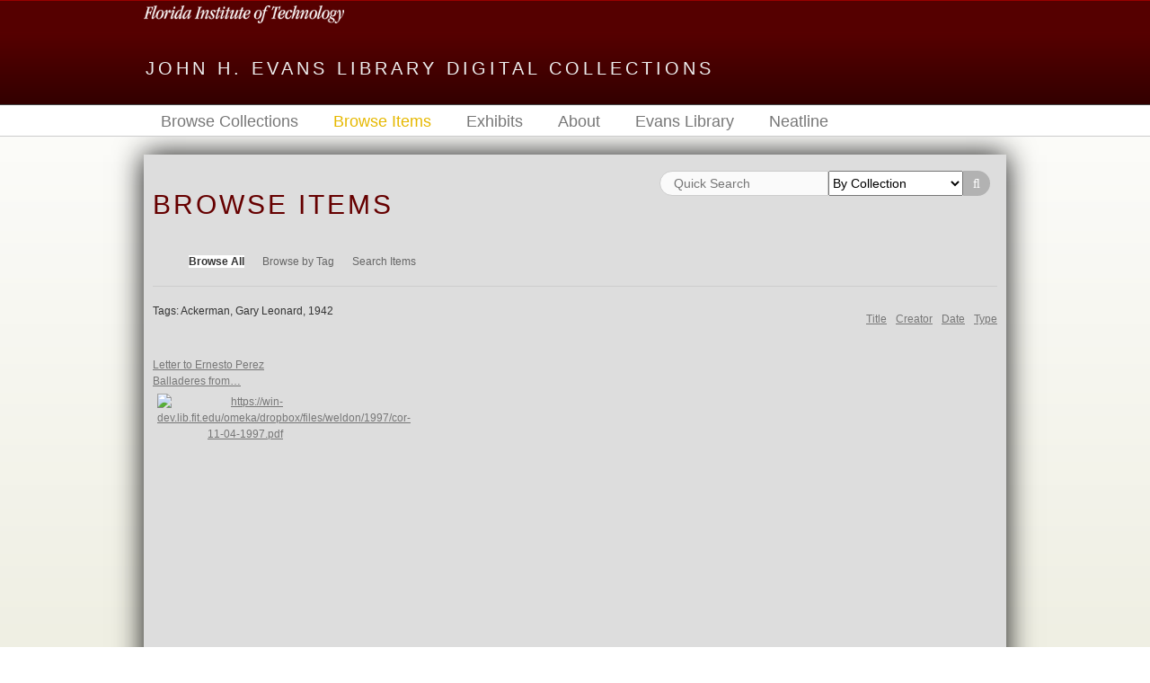

--- FILE ---
content_type: text/html; charset=utf-8
request_url: https://digcollections.lib.fit.edu/items/browse?tags=Ackerman%2C+Gary+Leonard%2C+1942
body_size: 3553
content:
<!DOCTYPE html>
<html class="" lang="en-US">
<head>
    <meta charset="utf-8">
    <meta name="viewport" content="width=device-width, initial-scale=1.0, maximum-scale=1.0, minimum-scale=1.0, user-scalable=yes" />
        <meta name="description" content="Florida Tech&#039;s Digital Collections<br />
<br />
Welcome to an online view of materials selected from the Evans Library Special Collections and University Archives.  There are several ways to familiarize yourself with our digital collections: <br />
<br />
Browse Items by Title, Creator, Date, or Type.  <br />
Browse Tags to identify subjects of interest. <br />
Search Keywords. <br />
Visit Exhibits for a guided tour about a featured aspect of a collection." />
    
        <title>Browse Items &middot; John H. Evans Library Digital Collections</title>

    <link rel="alternate" type="application/rss+xml" title="Omeka RSS Feed" href="/items/browse?tags=Ackerman%2C+Gary+Leonard%2C+1942&amp;output=rss2" /><link rel="alternate" type="application/atom+xml" title="Omeka Atom Feed" href="/items/browse?tags=Ackerman%2C+Gary+Leonard%2C+1942&amp;output=atom" />
        <!-- Stylesheets -->
    <link href="/application/views/scripts/css/public.css?v=3.1.1" media="screen" rel="stylesheet" type="text/css" >
<link href="/plugins/Html5Media/views/shared/mediaelement/mediaelementplayer-legacy.min.css?v=2.8.1" media="all" rel="stylesheet" type="text/css" >
<link href="/plugins/Html5Media/views/shared/css/html5media.css?v=2.8.1" media="all" rel="stylesheet" type="text/css" >
<link href="/application/views/scripts/css/iconfonts.css?v=3.1.1" media="all" rel="stylesheet" type="text/css" >
<link href="/themes/fit/css/style.css?v=3.1.1" media="all" rel="stylesheet" type="text/css" >    <!-- JavaScripts -->
                    <script type="text/javascript" src="//ajax.googleapis.com/ajax/libs/jquery/3.6.0/jquery.min.js"></script>
<script type="text/javascript">
    //<!--
    window.jQuery || document.write("<script type=\"text\/javascript\" src=\"\/application\/views\/scripts\/javascripts\/vendor\/jquery.js?v=3.1.1\" charset=\"utf-8\"><\/script>")    //-->
</script>
<script type="text/javascript" src="//ajax.googleapis.com/ajax/libs/jqueryui/1.12.1/jquery-ui.min.js"></script>
<script type="text/javascript">
    //<!--
    window.jQuery.ui || document.write("<script type=\"text\/javascript\" src=\"\/application\/views\/scripts\/javascripts\/vendor\/jquery-ui.js?v=3.1.1\" charset=\"utf-8\"><\/script>")    //-->
</script>
<script type="text/javascript" src="/application/views/scripts/javascripts/vendor/jquery.ui.touch-punch.js"></script>
<script type="text/javascript">
    //<!--
    jQuery.noConflict();    //-->
</script>
<script type="text/javascript" src="/plugins/Html5Media/views/shared/mediaelement/mediaelement-and-player.min.js?v=2.8.1"></script>
<script type="text/javascript" src="/themes/fit/javascripts/vendor/modernizr.js?v=3.1.1"></script>
<!--[if (gte IE 6)&(lte IE 8)]><script type="text/javascript" src="/application/views/scripts/javascripts/vendor/selectivizr.js?v=3.1.1"></script><![endif]-->
<script type="text/javascript" src="/application/views/scripts/javascripts/vendor/respond.js?v=3.1.1"></script>
<script type="text/javascript" src="/themes/fit/javascripts/globals.js?v=3.1.1"></script>    <script type="text/javascript">
      jQuery(document).ready(function() { jQuery('.item-img.imgborder img').prop('title', ''); });
    </script>

   <!-- Begin GA -->
    <script>
      (function(i,s,o,g,r,a,m){i['GoogleAnalyticsObject']=r;i[r]=i[r]||function(){
      (i[r].q=i[r].q||[]).push(arguments)},i[r].l=1*new Date();a=s.createElement(o),
      m=s.getElementsByTagName(o)[0];a.async=1;a.src=g;m.parentNode.insertBefore(a,m)
      })(window,document,'script','//www.google-analytics.com/analytics.js','ga');

      ga('create', 'UA-37908040-7', 'auto');
      ga('send', 'pageview');
    </script>
   <!-- End GA -->
</head>

 <body class="items browse">
            <header>
            <div id="fit-brand-wrapper">
              <div id="fit-brand">
                <img src='/themes/fit/common/wordmark_rev.png' style="height:20px;">
              </div>
            </div>
                        
            <div id="site-title"><a href="https://digcollections.lib.fit.edu" >John H. Evans Library Digital Collections</a>
</div>

            
        </header>

         <div id="primary-nav">
             <ul class="navigation">
    <li>
        <a href="/collections/browse">Browse Collections</a>
    </li>
    <li class="active">
        <a href="/items/browse">Browse Items</a>
    </li>
    <li>
        <a href="/exhibits">Exhibits</a>
    </li>
    <li>
        <a href="/about">About</a>
    </li>
    <li>
        <a href="http://lib.fit.edu">Evans Library</a>
    </li>
    <li>
        <a href="/neatline">Neatline</a>
    </li>
</ul>         </div>
  
         <div id="mobile-nav">
             <ul class="navigation">
    <li>
        <a href="/collections/browse">Browse Collections</a>
    </li>
    <li class="active">
        <a href="/items/browse">Browse Items</a>
    </li>
    <li>
        <a href="/exhibits">Exhibits</a>
    </li>
    <li>
        <a href="/about">About</a>
    </li>
    <li>
        <a href="http://lib.fit.edu">Evans Library</a>
    </li>
    <li>
        <a href="/neatline">Neatline</a>
    </li>
</ul>         </div>
        
                               
    <div id="content">
      <div id="search-container">

<form id="advanced-search-form" action="/items/browse" method="GET">
    <input type="text" name="search" placeholder="Quick Search" id="keyword-search" value="" size="40" style="width:50%;border-radius:20px 0px 0px 20px; float:left;padding-left:15px;height:28px">        
    <select name="collection" id="collection-search" style="width:40%;float:left;height:28px">

        <option value=""   selected="selected" >By Collection</option>
        <option value="0"   >No Collection</option>
        <option value="3"   >Edmund Skellings Special Collection</option>
        <option value="1"   >Edwin A. and Marion C. Link Special Collection</option>
        <option value="2"   >General John Bruce Medaris Special Collection</option>
        <option value="5"   >Radiation Inc. Archives</option>
        <option value="13"  >Scott J. Frisch Collection</option>
        <option value="9"   >U.S. Congressman Dave Weldon, M.D. Special Collection</option>

    </select>
    <button type="submit" class="submit" name="submit_search" id="submit_search_advanced" style="right:auto;border-radius:0px 20px 20px 0px;height:28px" >Search</button>
</form>
            </div>



<style type="text/css">
 .itemtext{
    display:none;
    padding: 10px;
    width: 4em;
} 

.item-meta:hover .itemtext,
.item-meta:hover .item-description {
    display: block;
}
</style>

<div id ="primary">

    <h1>Browse Items</h1>

    <nav class="items-nav navigation secondary-nav">
        <ul class="navigation">
    <li class="active">
        <a href="/items/browse">Browse All</a>
    </li>
    <li>
        <a href="/items/tags">Browse by Tag</a>
    </li>
    <li>
        <a href="/items/search">Search Items</a>
    </li>
</ul>    </nav>


    
        <div id="sort-links">
        <ul id="sort-links-list"><li  ><a href="/items/browse?tags=Ackerman%2C+Gary+Leonard%2C+1942&amp;sort_field=Dublin+Core%2CTitle" aria-label="Sort ascending Title" title="Sort ascending">Title <span role="presentation" class="sort-icon"></span></a></li><li  ><a href="/items/browse?tags=Ackerman%2C+Gary+Leonard%2C+1942&amp;sort_field=Dublin+Core%2CCreator" aria-label="Sort ascending Creator" title="Sort ascending">Creator <span role="presentation" class="sort-icon"></span></a></li><li  ><a href="/items/browse?tags=Ackerman%2C+Gary+Leonard%2C+1942&amp;sort_field=Dublin+Core%2CDate" aria-label="Sort ascending Date" title="Sort ascending">Date <span role="presentation" class="sort-icon"></span></a></li><li  ><a href="/items/browse?tags=Ackerman%2C+Gary+Leonard%2C+1942&amp;sort_field=Dublin+Core%2CType" aria-label="Sort ascending Type" title="Sort ascending">Type <span role="presentation" class="sort-icon"></span></a></li></ul>    </div>

    
    <div id="item-filters"><ul><li class="tags">Tags: Ackerman, Gary Leonard, 1942</li></ul></div>
    
    <div style="clear: both;">
        
        <div class="item hentry" id="hentry">
            <div class="item-meta">
                <div>
                    <p style="height:2em;">
                        <a href="/items/show/31238" class="permalink">Letter to Ernesto Perez Balladeres from…</a>                    </p>
                </div>
                <div class="item-img imgborder">
                    <a href="/items/show/31238"><img src="https://digcollections.lib.fit.edu/files/square_thumbnails/7808ff8daac41dc9def28d3e74ec3674.jpg" alt="https://win-dev.lib.fit.edu/omeka/dropbox/files/weldon/1997/cor-11-04-1997.pdf" title="https://win-dev.lib.fit.edu/omeka/dropbox/files/weldon/1997/cor-11-04-1997.pdf"></a>                </div>
                                <div class="itemtext" style="width: inherit; z-index:1000;">
                    <label>Creator</label>
                    <p> Mica, John L.                    </p>
                    <label>Date</label>
                    <p>1997-11-04                    </p>
                    <label>Description</label>
                    <p>Urging him to look into three Americans…                    </p>
                </div>


                <span class="Z3988" title="ctx_ver=Z39.88-2004&amp;rft_val_fmt=info%3Aofi%2Ffmt%3Akev%3Amtx%3Adc&amp;rfr_id=info%3Asid%2Fomeka.org%3Agenerator&amp;rft.creator=+Mica%2C+John+L.&amp;rft.contributor=Burton%2C+Dan%2C+1938%7CAckerman%2C+Gary+Leonard%2C+1942%7CKennedy%2C+Joseph+P.+%28Joseph+Patrick%29%2C+1952-%7CMiller%2C+Dan+%7CMcCollum%2C+Bill%7CKing%2C+Peter+T.%2C+1944%7CManzullo%2C+Donald+A.+%7CChristopher+H.%2C+1953%7C%7CDeLay%2C+Tom+D.%2C+1947-%7CBilirakis%2C+Michael%2C+1930-+%7CDeLauro%2C+Rosa+L.+%7CLantos%2C+Tom%7C+Weldon%2C+David+J.+%7CBateman%2C+Herbert+H.+%28Herbert+Harvell%29&amp;rft.subject=Burton%2C+Dan%2C+1938%7CAckerman%2C+Gary+Leonard%2C+1942%7CKennedy%2C+Joseph+P.+%28Joseph+Patrick%29%2C+1952-%7CMiller%2C+Dan+%7CMcCollum%2C+Bill%7CKing%2C+Peter+T.%2C+1944%7CManzullo%2C+Donald+A.+%7CChristopher+H.%2C+1953%7C%7CDeLay%2C+Tom+D.%2C+1947-%7CBilirakis%2C+Michael%2C+1930-+%7CDeLauro%2C+Rosa+L.+%7CLantos%2C+Tom%7C+Weldon%2C+David+J.+%7CBateman%2C+Herbert+H.+%28Herbert+Harvell%29&amp;rft.description=Urging+him+to+look+into+three+Americans+kidnapped+in+Colombia&amp;rft.publisher=Florida+Institute+of+Technology&amp;rft.date=1997-11-04&amp;rft.format=pdf&amp;rft.title=Letter+to+Ernesto+Perez+Balladeres+from+members+of+congress%2C+November+4%2C+1997&amp;rft.type=document&amp;rft.identifier=https%3A%2F%2Fdigcollections.lib.fit.edu%2Fitems%2Fshow%2F31238" aria-hidden="true"></span>
            </div><!-- end class="item-meta" -->
        </div><!-- end class="item hentry" -->

            </div>
</div>




</div><!-- end content -->

<footer>

    <div id="footer-content" class="center-div">
                        <nav><ul class="navigation">
    <li>
        <a href="/collections/browse">Browse Collections</a>
    </li>
    <li class="active">
        <a href="/items/browse">Browse Items</a>
    </li>
    <li>
        <a href="/exhibits">Exhibits</a>
    </li>
    <li>
        <a href="/about">About</a>
    </li>
    <li>
        <a href="http://lib.fit.edu">Evans Library</a>
    </li>
    <li>
        <a href="/neatline">Neatline</a>
    </li>
</ul></nav>
        <p>Proudly powered by <a href="http://omeka.org">Omeka</a>.</p>

    </div><!-- end footer-content -->

     
</footer>

<script type="text/javascript">
    jQuery(document).ready(function(){
        Omeka.showAdvancedForm();
               Omeka.dropDown();
    });
</script>

</body>
</html>


--- FILE ---
content_type: text/css
request_url: https://digcollections.lib.fit.edu/themes/fit/css/style.css?v=3.1.1
body_size: 7690
content:
/*! normalize.css v2.1.2 | MIT License | git.io/normalize */
/* ==========================================================================
   HTML5 display definitions
   ========================================================================== */
/**
 * Correct `block` display not defined in IE 8/9.
 */
article,
aside,
details,
figcaption,
figure,
footer,
header,
hgroup,
main,
nav,
section,
summary {
  display: block;
}

/**
 * Correct `inline-block` display not defined in IE 8/9.
 */
audio,
canvas,
video {
  display: inline-block;
}

/**
 * Prevent modern browsers from displaying `audio` without controls.
 * Remove excess height in iOS 5 devices.
 */
audio:not([controls]) {
  display: none;
  height: 0;
}

/**
 * Address styling not present in IE 8/9.
 */
[hidden] {
  display: none;
}

/* ==========================================================================
   Base
   ========================================================================== */
/**
 * 1. Set default font family to sans-serif.
 * 2. Prevent iOS text size adjust after orientation change, without disabling
 *    user zoom.
 */
html {
  font-family: sans-serif;
  /* 1 */
  -ms-text-size-adjust: 100%;
  /* 2 */
  -webkit-text-size-adjust: 100%;
  /* 2 */
}

/**
 * Remove default margin.
 */
body {
  height: 800px;
  font: 62.5% verdana, arial, sans-serif;
  margin: 0;
}

/* ==========================================================================
   Links
   ========================================================================== */
/**
 * Address `outline` inconsistency between Chrome and other browsers.
 */
a:focus {
  outline: thin dotted;
}

/**
 * Improve readability when focused and also mouse hovered in all browsers.
 */
a:active,
a:hover {
  outline: 0;
}

/* ==========================================================================
   Typography
   ========================================================================== */
/**
 * Address variable `h1` font-size and margin within `section` and `article`
 * contexts in Firefox 4+, Safari 5, and Chrome.
 */
h1 {
  font-size: 2em;
  margin: 0.67em 0;
}

/**
 * Address styling not present in IE 8/9, Safari 5, and Chrome.
 */
abbr[title] {
  border-bottom: 1px dotted;
}

/**
 * Address style set to `bolder` in Firefox 4+, Safari 5, and Chrome.
 */
b,
strong {
  font-weight: bold;
}

/**
 * Address styling not present in Safari 5 and Chrome.
 */
dfn {
  font-style: italic;
}

/**
 * Address differences between Firefox and other browsers.
 */
hr {
  -moz-box-sizing: content-box;
  box-sizing: content-box;
  height: 0;
}

/**
 * Address styling not present in IE 8/9.
 */
mark {
  background: #ff0;
  color: #000;
}

/**
 * Correct font family set oddly in Safari 5 and Chrome.
 */
code,
kbd,
pre,
samp {
  font-family: monospace, serif;
  font-size: 1em;
}

/**
 * Improve readability of pre-formatted text in all browsers.
 */
pre {
  white-space: pre-wrap;
}

/**
 * Set consistent quote types.
 */
q {
  quotes: "\201C" "\201D" "\2018" "\2019";
}

/**
 * Address inconsistent and variable font size in all browsers.
 */
small {
  font-size: 80%;
}

/**
 * Prevent `sub` and `sup` affecting `line-height` in all browsers.
 */
sub,
sup {
  font-size: 75%;
  line-height: 0;
  position: relative;
  vertical-align: baseline;
}

sup {
  top: -0.5em;
}

sub {
  bottom: -0.25em;
}

/* ==========================================================================
   Embedded content
   ========================================================================== */
/**
 * Remove border when inside `a` element in IE 8/9.
 */
img {
  border: 0;
}

/**
 * Correct overflow displayed oddly in IE 9.
 */
svg:not(:root) {
  overflow: hidden;
}

/* ==========================================================================
   Figures
   ========================================================================== */
/**
 * Address margin not present in IE 8/9 and Safari 5.
 */
figure {
  margin: 0;
}

/* ==========================================================================
   Forms
   ========================================================================== */
/**
 * Define consistent border, margin, and padding.
 */
fieldset {
  border: 1px solid #c0c0c0;
  margin: 0 2px;
  padding: 0.35em 0.625em 0.75em;
}

/**
 * 1. Correct `color` not being inherited in IE 8/9.
 * 2. Remove padding so people aren't caught out if they zero out fieldsets.
 */
legend {
  border: 0;
  /* 1 */
  padding: 0;
  /* 2 */
}

/**
 * 1. Correct font family not being inherited in all browsers.
 * 2. Correct font size not being inherited in all browsers.
 * 3. Address margins set differently in Firefox 4+, Safari 5, and Chrome.
 */
button,
input,
select,
textarea {
  font-family: inherit;
  /* 1 */
  font-size: 100%;
  /* 2 */
  margin: 0;
  /* 3 */
}

/**
 * Address Firefox 4+ setting `line-height` on `input` using `!important` in
 * the UA stylesheet.
 */
button,
input {
  line-height: normal;
}

/**
 * Address inconsistent `text-transform` inheritance for `button` and `select`.
 * All other form control elements do not inherit `text-transform` values.
 * Correct `button` style inheritance in Chrome, Safari 5+, and IE 8+.
 * Correct `select` style inheritance in Firefox 4+ and Opera.
 */
button,
select {
  text-transform: none;
}

/**
 * 1. Avoid the WebKit bug in Android 4.0.* where (2) destroys native `audio`
 *    and `video` controls.
 * 2. Correct inability to style clickable `input` types in iOS.
 * 3. Improve usability and consistency of cursor style between image-type
 *    `input` and others.
 */
button,
html input[type="button"],
input[type="reset"],
input[type="submit"] {
  -webkit-appearance: button;
  /* 2 */
  cursor: pointer;
  /* 3 */
}

/**
 * Re-set default cursor for disabled elements.
 */
button[disabled],
html input[disabled] {
  cursor: default;
}

/**
 * 1. Address box sizing set to `content-box` in IE 8/9.
 * 2. Remove excess padding in IE 8/9.
 */
input[type="checkbox"],
input[type="radio"] {
  box-sizing: border-box;
  /* 1 */
  padding: 0;
  /* 2 */
}

/**
 * 1. Address `appearance` set to `searchfield` in Safari 5 and Chrome.
 * 2. Address `box-sizing` set to `border-box` in Safari 5 and Chrome
 *    (include `-moz` to future-proof).
 */
input[type="search"] {
  -webkit-appearance: textfield;
  /* 1 */
  -moz-box-sizing: content-box;
  -webkit-box-sizing: content-box;
  /* 2 */
  box-sizing: content-box;
}

/**
 * Remove inner padding and search cancel button in Safari 5 and Chrome
 * on OS X.
 */
input[type="search"]::-webkit-search-cancel-button,
input[type="search"]::-webkit-search-decoration {
  -webkit-appearance: none;
}

/**
 * Remove inner padding and border in Firefox 4+.
 */
button::-moz-focus-inner,
input::-moz-focus-inner {
  border: 0;
  padding: 0;
}

/**
 * 1. Remove default vertical scrollbar in IE 8/9.
 * 2. Improve readability and alignment in all browsers.
 */
textarea {
  overflow: auto;
  /* 1 */
  vertical-align: top;
  /* 2 */
}

/* ==========================================================================
   Tables
   ========================================================================== */
/**
 * Remove most spacing between table cells.
 */
table {
  border-collapse: collapse;
  border-spacing: 0;
}

/* @group ----- Generic ----- */
* {
  -moz-box-sizing: border-box;
  -webkit-box-sizing: border-box;
  box-sizing: border-box;
}

body {
  font: 12px "Helvetica Neue", Helvetica, Arial, sans-serif;
  line-height: 18px;
  color: #333333;
  background: linear-gradient(to bottom, #FFF, #EFEFE3);
  background-attachment: fixed;

}

form, fieldset {
  border: 0;
  margin: 0;
  padding: 0;
}
label{
  font-size: 12px;
  color: #600;
}
input[type=text], input[type=password], textarea {
  border: 1px solid #ccc;
  display: block;
}

/* -- Headings -- */
h1, h2, h3, h4, h5, h6 {
  margin-bottom: 18px;
}

h1, h2, h3 {
  font-weight: normal;
  font-family: sans-serif;
  color: #660000;
}

h1 {
  font-size: 30px;
  line-height: 36px;
  text-transform: uppercase;
  letter-spacing: .1em;
}

h2 {
  font-size: 24px;
  line-height: 36px;
  color: #333333;
}

h3 {
  font-size: 18px;
  line-height: 18px;
  color: #333333;
}

h4, h5 {
  font-size: 15px;
  line-height: 18px;
}

h4 {
  font-weight: bold;
}

h5 {
  font-style: italic;
}

h6 {
  color: #666;
}

h1 a, h2 a, h3 a {
  text-decoration: none;
}

/* -- Misc Block elements -- */
p, ul, ol, dl {
  margin: 1em 0;
}

ul ul, ul ol, ol ol, ol ul {
  margin-bottom: 0;
}

/* -- Misc Inline elements -- */
em, i {
  font-style: italic;
}

strong, b {
  font-weight: bold;
}

abbr, acronym {
  border: none;
  font-style: normal;
}

blockquote {
  margin: 0 3em;
  font-style: italic;
}

dt {
  font-weight: bold;
}

dd {
  margin-left: 1.5em;
}

/* -- Tables -- */
table {
  width: 100%;
}

th, td {
  border-bottom: 1px solid #ccc;
  margin: 0;
  padding: 0.75em 0;
}

th {
  border-width: 3px;
  text-align: left;
}

/* -- Links -- */
a:link, a:visited {
  color: #777;
}


a:hover, a:active {
  color: #e6b800;
}

#content a:hover{
  color: #600;
}

img a {
  border: none;
}

/* @end */

#site-mark {
background-image: url("black-wordmark.png");
background-color: #000000;
    background-position: left top;
    background-repeat: no-repeat;
    height: 30px;
    padding: 2px 10px 10px 0;
    margin-top: -49px;
}

/* @group ----- Header ----- */
header {
  background-color: #600;
  background: -webkit-linear-gradient(bottom,#300,#600);
  border-top: 1px solid #990000;
  margin: 0px auto;
  position: relative;
  width: 100%;
}
#fit-brand-wrapper {background:#500;margin-bottom:10px;}
#fit-brand{margin:0 auto;padding:5px 20px;max-width:1000px;}
#site-title {margin:0 auto;max-width:1000px;padding:0 0 20px 10px;width:100%;}
header:after {
  content: "\0020";
  display: block;
  height: 0;
  clear: both;
  visibility: hidden;
}
@media only screen and (min-width: 768px) and (max-width: 959px) {
  header {
    width: 100%;
  }
}
@media only screen and (max-width: 767px) {

}
@media only screen and (min-width: 480px) and (max-width: 767px) {

}

#header-image {
  position: relative;
  margin: 0 auto;
  padding: 0;
  width: 960px;
}
#header-image:after {
  content: "\0020";
  display: block;
  height: 0;
  clear: both;
  visibility: hidden;
}
@media only screen and (min-width: 768px) and (max-width: 959px) {
  #header-image {
    width: 768px;
  }
}
@media only screen and (max-width: 767px) {
  #header-image {
    width: 300px;
  }
}
@media only screen and (min-width: 480px) and (max-width: 767px) {
  #header-image {
    width: 420px;
  }
}
#header-image img {
  width: 100%;
  height: auto;
  vertical-align: bottom;
  border: solid #ccc;
  border-width: 1px 1px 0 1px;
}

#site-title {
  font-weight: normal;
  font-family:  sans-serif;
  color: #EEE;
  font-size: 20px;
  line-height: 40px;
  text-transform: uppercase;
  letter-spacing: .2em;
  position: relative;
  padding-left: 1.1em;
  padding-top: 0.5em;
}
#site-title img {
  max-width: 100%;
  height: auto;
}

#site-title a {
  text-decoration: none;
}

#search-container {
  float: right;
  width: 40%;
  position: relative;
  font-size: 1.16667em;
  line-height: 1.28571em;
}
#search-container h2 {
  display: none;
}
#search-container input[type=text], #search-container button {
  border: 1px solid #ccc;
  background: #fafafa;
  -moz-appearance: none;
  -webkit-appearance: none;
  border-radius: 20px;
  height: 30px;
}
#search-container input[type=text] {
  padding: 3px;
  width: 100%;
  behavior: url("../javascripts/boxsizing.htc");
  -moz-box-sizing: border-box;
  -webkit-box-sizing: border-box;
  box-sizing: border-box;
}
#search-container button {
  background: #b2b2b2;
  color: white;
  position: absolute;
  border: 0;
  right: 0;
  top: 0;
  width: 30px;
  text-indent: -9999px;
}
#search-container button:after {
  font-family: "FontAwesome";
  content: "\f002";
  text-indent: 0;
  position: absolute;
  top: 0;
  left: 0;
  height: 30px;
  line-height: 30px;
  text-align: center;
  width: 30px;
}

#advanced-search {
  width: 30px;
  right: 0;
  top: 0;
  bottom: 0;
  /*border-left: 1px solid #005177;*/
  position: absolute;
  text-decoration: none;
  text-indent: -9999px;
  behavior: url("../javascripts/boxsizing.htc");
  -moz-box-sizing: border-box;
  -webkit-box-sizing: border-box;
  box-sizing: border-box;
}
#advanced-search:after {
  content: "\2026";
  display: block;
  text-indent: 0;
  text-align: center;
  position: absolute;
  width: 100%;
  color: #fff;
  top: 0;
  bottom: 0;
  font-size: 14px;
  line-height: 30px;

  background: #600;
  border-radius: 20px;
}

#advanced-form {
  display: none;
  background-color: #dadada;
  overflow: auto;
  z-index: 1001;
  position: absolute;
  top: 30px;
  left: 0;
  border: 1px solid #e7e7e7;
  width: 100%;
  padding: 1.5em 1em;
  *behavior: url("../javascripts/boxsizing.htc");
  -moz-box-sizing: border-box;
  -webkit-box-sizing: border-box;
  box-sizing: border-box;
}
#advanced-form fieldset p {
  margin: 0;
}
#advanced-form > *:last-child {
  margin-bottom: 0em;
}

#advanced-form input[type="radio"] {
  margin-right: 5px;
}

#search-form fieldset fieldset {
  margin-bottom: 18px;
}

#search-form.with-advanced button {
  right: 30px;
}

/* @end */
/* @group ----- Navigation ----- */
.navigation {
  list-style: none;
  margin: 0;
  /*padding-left: 0;*/
}
.navigation a {
  text-decoration: none;
}
.navigation li {
  float: left;
}

#admin-bar ul {
  display: inline-block;
}

#primary-nav {
  clear: both;
  position: relative;
  margin: 0 auto 20px auto;
  padding: 5px;
  width: 100%;
  z-index: 50;
  background-color: #FFF;
  border-bottom: 1px solid #CCC;
  border-top: 1px solid #444;
}
#primary-nav:after {
  content: "\0020";
  display: block;
  height: 0;
  clear: both;
  visibility: hidden;
}
@media only screen and (min-width: 768px) and (max-width: 959px) {
  #primary-nav {
    width: 100%;
  }
  #primary-nav ul {
    width: 100%;
  }
}
@media only screen and (max-width: 767px) {
  #primary-nav {
    width: 100%;
  }
  #primary-nav ul {
    width: 100%;
  }
}
@media only screen and (min-width: 480px) and (max-width: 767px) {
  #primary-nav {
    width: 100%;
  }
  #primary-nav ul {
    width: 100%;
  }
}
#primary-nav ul {
  width: 960px;
  margin: auto;
  font-size: 1.5em;
  margin-bottom: 5px;
  padding:0;
}
@media only screen and (min-width: 768px) and (max-width: 959px) {
  #primary-nav ul {
    width: 100%;
  }
}
@media only screen and (max-width: 767px) {
  #primary-nav ul {
    width: 100%;
  }
}
@media only screen and (min-width: 480px) and (max-width: 767px) {
  #primary-nav ul {
    width: 100%;
  }
}
#primary-nav li {
  list-style-type: none;
  margin: 0 0 -1px -1px;
  position: relative;
}
#primary-nav .navigation {
  position: relative;
  z-index: 100;
  overflow: visible;
}
#primary-nav .navigation > li {
  float: center;
  position: relative;
  overflow: visible;
  display: inline-block;
}
#primary-nav .navigation > li:first-child a {
  border-left: 0 solid #ccc;
}
#primary-nav a {
  behavior: url("../javascripts/boxsizing.htc");
  -moz-box-sizing: border-box;
  -webkit-box-sizing: border-box;
  box-sizing: border-box;
  text-decoration: none;
  display: block;
  padding: 0.20em 20px;
}
#primary-nav a:hover, #primary-nav li.active a {
  color: #e6b800;
}
#primary-nav li ul, #primary-nav li ul ul {
  display: none;
}
#primary-nav li:hover > ul, #primary-nav li ul li:hover > ul {
  position: absolute;
  display: block;
  top: 3em;
  margin-top: 1px;
  z-index: 1000;
  -moz-box-shadow: #cccccc 0 3px 5px;
  -webkit-box-shadow: #cccccc 0 3px 5px;
  box-shadow: #cccccc 0 3px 5px;
}
#primary-nav li:hover > ul li {
  width: 160px;
}
#primary-nav li ul li:hover > ul {
  position: absolute;
  top: 0;
  left: 160px;
  border-left: 0;
  margin: 0 0 0 -1px;
}

#secondary-nav, .secondary-nav {
  margin-bottom: 1.5em;
  overflow: auto;
  border-bottom: 1px solid #ccc;
}
#secondary-nav li, .secondary-nav li {
  padding: 1.5em 0;
  margin-right: 20px;
}
#secondary-nav a, .secondary-nav a {
  color: #666;
}
#secondary-nav .active a, .secondary-nav .active a {
  background: #fff;
  color: #333;
  font-weight: bold;
}
#secondary-nav .tags .nav-browse-all a, .secondary-nav .tags .nav-browse-all a {
  font-weight: normal;
  border: none;
  border-bottom: 1px solid #fff;
  background: none;
}

#mobile-nav {
  display: none;
}

/* Pagination Classes */
.pagination {
  float: left;
  padding-left: 0;
  margin: 0 0 1.5em 0;
}
.pagination ul {
  margin-left: 0;
}
.pagination li {
  height: 3em;
  border: solid #e7e7e7;
  border-width: 1px 0 1px 1px;
  float: left;
  list-style-type: none;
}
.pagination li:last-of-type {
  border-right: 1px solid #e7e7e7;
}
.pagination a, .pagination form {
  text-decoration: none;
  padding: 0 10px;
  line-height: 36px;
  display: inline-block;
}

.page-input input[type=text] {
  border: 1px solid #ccc;
  text-align: right;
  width: 50px;
  margin-right: 5px;
  display: inline-block;
}

/* @end */
/* @group ----- Global selectors ----- */
#content {
  overflow: hidden;
  clear: both;
  background-color: #DDD;
  min-height: 600px;
  margin: auto;
  padding: 0;
  width: 980px;
  padding: 25px 20px 0 20px;
  box-shadow: 0px 0px 30px #111111;
}
#content:after {
  content: "\0020";
  display: block;
  height: 0;
  clear: both;
  visibility: hidden;
}
@media only screen and (min-width: 768px) and (max-width: 959px) {
  #content {
    box-shadow:none;
    width: 100%;
  }
}
@media only screen and (max-width: 767px) {
  #content {
    box-shadow:none;
    width: 100%;
  }
}
@media only screen and (min-width: 480px) and (max-width: 767px) {
  #content {
      box-shadow:none;
      width: 100%;
    }
}

.hidden {
  display: none;
}

.image {
  float: left;
  margin: 0 1.5em 1.5em 0;
}

.image img {
  border: 1px solid #ccc;
  float: left;
  padding: 2px;
  width: auto;
  vertical-align: top;
  height: 100%;
}

.record {
  clear: both;
  overflow: auto;
}

/* @end */
/* @group ----- Home Page ----- */
#home #primary {
  float: left;
  clear: both
  display: inline;
  margin-left: 10px;
  margin-right: 10px;
  width: 50%;
  margin-left: 0;
  margin-right: 0;
  padding-right: 10px;
}
@media only screen and (max-width: 767px) {
  #home #primary {
    margin: 0;
  }
}
@media only screen and (min-width: 768px) and (max-width: 959px) {

}
@media only screen and (max-width: 767px) {
  #home #primary {
    width: 100%;
  }
  .pagination {clear:left;}
}
@media only screen and (min-width: 480px) and (max-width: 767px) {
  #home #primary {
    width: 100%;
  }
  .pagination {clear:left;}
}
#home #secondary {
  float: left;
  clear: both;
  display: inline;
  /*margin-left: 10px;*/
  margin-right: 10px;
  width: 50%;
  margin-right: 0;
  /*padding-left: 10px;*/
}
@media only screen and (max-width: 767px) {

}
@media only screen and (min-width: 768px) and (max-width: 959px) {
}
@media only screen and (max-width: 767px) {
  #home #secondary {
    width: 100%
  }
}
@media only screen and (min-width: 480px) and (max-width: 767px) {
  #home #secondary {
    width: 100%
  }
}
#home #content h2 {
  text-transform: uppercase;
  letter-spacing: .1em;
}

#featured-item,
#featured-collection,
#featured-exhibit {
  overflow: hidden;
  background: #eee;
  padding: 1.5em 20px;
  margin-bottom: 1.5em;
}
#featured-item h2,
#featured-collection h2,
#featured-exhibit h2 {
  margin: 0;
}
#featured-item h3,
#featured-collection h3,
#featured-exhibit h3 {
  margin: 0 0 1em;
}
#featured-item img,
#featured-collection img,
#featured-exhibit img {
  float: left;
  border: 1px solid #ccc;
  padding: 8px;
  height: 10.5em;
  /* width: 300px; */
  background-color: #fff;
}

#recent-items .item {
  overflow: hidden;
  border-bottom: 1px solid #ccc;
  margin-bottom: 1.5em;
}
#recent-items .item .image {
  height: 6em;
}
#recent-items .item h3 {
  margin-top: 0;
}

.view-items-link {
  margin-bottom: 0em;
}

/* @end */
/* @group ----- Items ----- */
.items #content {
  position: relative;
  margin: 0 auto;
  padding: 0;
  width: 960px;
  padding: 1.5em 10px;
  padding-bottom: 4em;
}
.items #content:after {
  content: "\0020";
  display: block;
  height: 0;
  clear: both;
  visibility: hidden;
}
@media only screen and (min-width: 768px) and (max-width: 959px) {
  .items #content {
    width: 100%;
  }
}
@media only screen and (max-width: 767px) {
  .items #content {
    width: 100%;
  }
}
@media only screen and (min-width: 480px) and (max-width: 767px) {
  .items #content {
    width: 100%;
  }
}

.items .item + .pagination-nav .pagination {
  margin-top: 1.5em;
}

#next-item {
  float: right;
}

/*.item-text{
  display: none;
}*/

.item-description a.show {
  padding-left: 5px;
  /*display: inline;*/
}

.sort-label {
  display: inline-block;
}


#sort-links-list {
  display: inline-block;
  margin: 0.75em 0 0.75em 10px;
}

.desc a:after, .asc a:after {
  font-family: "FontAwesome";
  display: inline-block;
  height: 0;
  width: 0;
  text-decoration: underline;
  margin-right: 10px;
}

.desc a:after {
  content: "\00a0\f0d8";
}

.asc a:after {
  content: "\00a0\f0d7";
}

ul.title-list {
  margin: 0;
}

.title-list li {
  font-size: 1.2em;
  line-height: 1.5em;
  font-style: italic;
}

#item-images {
  overflow: hidden;
  margin-bottom: 18px;
  margin-right: -10px;
}

.fullsize {
  margin-right: 10px;
}

#item-image img {
  width: 100%;
}

.items.show h3 {
  margin-bottom: 0.75em;
}

/* Items Classes*/
.element {
  overflow: hidden;
  /*clear: both;*/
  /*margin-bottom: 1.5em;*/
}
.itemtext {
    /*background: -moz-linear-gradient(center bottom , #330000 0px, #660000 100%) repeat scroll 0 0 rgba(0, 0, 0, 0);*/
    box-shadow: 0 15px 20px #888888;
    padding: 40px;
    position: absolute;
    z-index: 99;
}

.itemtext p{
  margin:0;
  margin-bottom: 3px;
  font-size: 16px;
}

.left-column{
  float:left;
   width:48%;
}

.right-column{
  margin-left:50%;
  width:48%;
}
#sort-links + .item {
  border-top: 1px solid #eee;
}

.item-pagination {
  clear: both;
  overflow: hidden;
  border-top: 1px solid #eee;
  padding-top: 18px;
}

.item-pagination a {
  text-decoration: none;
  font-weight: bold;
  float: left;
}

.item-pagination .next a {
  float: right;
  text-align: right;
}

.item .tags {
  clear: left;
  margin-left: 216px;
}

.item-file a {
  display: block;
  /*height: 9em;*/
  width: 17em;
}
.item-file a img {
  height: 100%;
  width: auto;
}

.item h2 {
  margin-top: 0;
}

/* Tags Classes */
.tags li {
  display: inline;
}

/* Tag Clouds */
.hTagcloud ul {
  list-style: none;
  margin-left: 0;
  padding-left: 0;
}

.hTagcloud li {
  display: inline;
  margin-right: 3px;
}

.popular a {
  font-size: 120%;
}

.v-popular a {
  font-size: 140%;
}

.vv-popular a {
  font-size: 180%;
}

.vvv-popular a {
  font-size: 220%;
}

.vvvv-popular a {
  font-size: 260%;
}

.vvvvv-popular a {
  font-size: 300%;
}

.vvvvvv-popular a {
  font-size: 320%;
}

.vvvvvvv-popular a {
  font-size: 340%;
}

.vvvvvvvv-popular a {
  font-size: 360%;
}

/* @end */
/* @group ----- Items/Browse ----- */
.browse .item h2 {
  float: left;
  display: inline;
  margin-right: 0;
  width: 100%;
  margin-bottom: auto;
}
@media only screen and (max-width: 767px) {
  .browse .item h2 {
    margin: 0;
  }
}
@media only screen and (min-width: 768px) and (max-width: 959px) {
  .browse .item h2 {
    width: 172px;
  }
}
@media only screen and (max-width: 767px) {
  .browse .item h2 {
    width: 300px;
  }
}
@media only screen and (min-width: 480px) and (max-width: 767px) {
  .browse .item h2 {
    width: 420px;
  }
}
.browse .item .item-meta .item-img {
  padding:5px; 
  border-left: 10px solid #fff
    border-right: 10px solid #fff; 
  margin-bottom:2em;
  float: right;
  text-align: right;
}
@media only screen and (max-width: 767px) {
  .browse .item .item-meta .item-img {
    margin: 0;
  }
}
@media only screen and (min-width: 768px) and (max-width: 959px) {
  .browse .item .item-meta .item-img {
    width: 172px;
  }
}
@media only screen and (max-width: 767px) {
  .browse .item .item-meta .item-img {
    width: 300px;
  }
}
@media only screen and (min-width: 480px) and (max-width: 767px) {
  .browse .item .item-meta .item-img {
    width: 420px;
  }
}
.browse .item .item-meta .item-img img {
  height: 10.5em;
}
.browse .item div {
  max-width: 100%;
}

.browse .item-meta {
  float: left;
  display: inline;
  margin-left: 10px;
  margin-right: 10px;
  width: 150px;
  margin: 0;
}
@media only screen and (max-width: 767px) {
  .browse .item-meta {
    margin: 0;
  }
}
@media only screen and (min-width: 768px) and (max-width: 959px) {
  .browse .item-meta {
    /*width: 556px;*/
  }
}
@media only screen and (max-width: 767px) {
  .browse .item-meta {
    /*width: 300px;*/
  }
}
@media only screen and (min-width: 480px) and (max-width: 767px) {
  .browse .item-meta {
    /*width: 420px;*/
  }
}
.browse .item-meta p:first-of-type {
  margin-top: 0;
}

.browse .item-meta > div {
  float: left;
  /*display: inline;/**/
  margin-left: 10px;
  margin-right: 10px;
  width: 460px;
  margin: 0;
}
@media only screen and (max-width: 767px) {
  .browse .item-meta > div {
    margin: 0;
  }
}
@media only screen and (min-width: 768px) and (max-width: 959px) {
  .browse .item-meta > div {
    width: 364px;
  }
}
@media only screen and (max-width: 767px) {
  .browse .item-meta > div {
    width: 300px;
  }
}
@media only screen and (min-width: 480px) and (max-width: 767px) {
  .browse .item-meta > div {
    width: 420px;
  }
}

.browse .item-meta .item-description {
  margin-bottom: 1.5em;
}
.browse .item-meta .item-description:only-of-type {
  margin-bottom: 0;
}

#sort-links {
  float: right;
  list-style-type: none;
  padding: 0;
  display: block;
}
#sort-links ul {
  padding-left: 0;
}
#sort-links ul li {
  padding-left: 10px;
  display: inline-block;
}
 #hentry { 
/*  display: inline;
  height:auto; 
  float:none; 
  padding-right:10px; 
*/ }

#outputs {
  clear: both;
}

.item-img a {
  display: block;
}

.item + .pagination-nav {
  margin-top: 1.5em;
}

/* @end */
/* @group ----- Items/Search ----- */
.field {
  margin-bottom: 1.5em;
}

.search-entry select {
  margin-bottom: 0.75em;
}

.search-entry input[type=text] {
  display: inline-block;
}

.remove_search {
  text-indent: -9999px;
  width: 18px;
  position: relative;
  height: 18px;
  color: #666;
}
.remove_search:after {
  content: "\f00d";
  font-family: "FontAwesome";
  text-indent: 0;
  text-align: center;
  width: 100%;
  top: 0;
  left: 0;
  position: absolute;
  line-height: 18px;
}

/* @end */
/* @group ----- Collections/Browse ----- */
.collections .collection {
  clear: both;
  border-bottom: 1px solid #eee;
  margin-bottom: 1.5em;
  float: left;
  width: 100%;
}
.collections .collection .view-items-link {
  margin-bottom: 2.25em;
}
.collections .collection h3 {
  margin: 0;
}

.pagination + .collection {
  border-top: 1px solid #ccc;
  padding-top: 1.5em;
}

.collection .element-text p:only-child {
  margin-bottom: 0;
}

.collection .image,
.exhibit .image {
  display: block;
  -moz-box-shadow: -5px -5px 0 -1px #f2f2f2, -5px -5px 0 #cccccc, -8px -8px 0 -1px #dddddd, -8px -8px 0 #cccccc;
  -webkit-box-shadow: -5px -5px 0 -1px #f2f2f2, -5px -5px 0 #cccccc, -8px -8px 0 -1px #dddddd, -8px -8px 0 #cccccc;
  box-shadow: -5px -5px 0 -1px #f2f2f2, -5px -5px 0 #cccccc, -8px -8px 0 -1px #dddddd, -8px -8px 0 #cccccc;
  margin: 0 1.5em 1.5em 9px;
}

.collection .image img,
.exhibit .image img {
  height: 10.5em;
}

#sort-links + .collection {
  border-color: #eee;
  border-top-width: 0.08333em;
  border-top-style: solid;
  padding-top: 1.41667em;
  margin-top: 0.75em;
}

.browse .collection h2,
.browse .exhibit h2 {
  float: left;
  display: inline;
  margin-left: 10px;
  margin-right: 10px;
  width: 220px;
  margin-left: 0;
  margin: 0;
  max-width: 100%;
}
@media only screen and (max-width: 767px) {
  .browse .collection h2,
  .browse .exhibit h2 {
    margin: 0;
  }
}
@media only screen and (min-width: 768px) and (max-width: 959px) {
  .browse .collection h2,
  .browse .exhibit h2 {
    width: 172px;
  }
}
@media only screen and (max-width: 767px) {
  .browse .collection h2,
  .browse .exhibit h2 {
    width: 300px;
  }
}
@media only screen and (min-width: 480px) and (max-width: 767px) {
  .browse .collection h2,
  .browse .exhibit h2 {
    width: 420px;
  }
}

.browse .collection .image,
.browse .exhibit .image {
  margin-right: 0;
  float: right;
  text-align: right;
  height: 10.5em;
}
.browse .collection .image img,
.browse .exhibit .image img {
  height: 100%;
  width: auto;
}

.collection-meta {
  float: left;
  display: inline;
  margin-left: 10px;
  margin-right: 10px;
  width: 520px;
}
@media only screen and (max-width: 767px) {
  .collection-meta {
    margin: 0;
  }
}
@media only screen and (min-width: 768px) and (max-width: 959px) {
  .collection-meta {
    width: 412px;
  }
}
@media only screen and (max-width: 767px) {
  .collection-meta {
    width: 300px;
  }
}
@media only screen and (min-width: 480px) and (max-width: 767px) {
  .collection-meta {
    width: 420px;
  }
}

.collection-description p:first-of-type,
.view-items-link:only-child {
  margin-top: 0.75em;
}

.browse .collection .element {
  clear: none;
}

/* @end */
/* @group ----- Collections/Show ----- */
.collections .item-img {
  float: left;
  margin: 0 1.5em 0 0;
}
.collections .item-img a {
  display: block;
  height: 6em;
  border: 1px solid #ccc;
  padding: 2px;
}
.collections .item-img img {
  height: 100%;
  width: auto;
}

.collections .item {
  overflow: hidden;
  border-color: #ccc;
  border-top-width: 0.08333em;
  border-top-style: solid;
  padding-top: -0.08333em;
  margin-top: 1.5em;
}

/* @end */
/* @group ----- Search Results ----- */
#search-results + .pagination {
  margin-top: 2.25em;
}

#search-results td {
  vertical-align: top;
}

#search-results .image {
  float: left;
  height: 6em;
  margin: 0 1.5em 0 0;
}
#search-results .image img {
  height: 100%;
  width: auto;
}

#item-filters ul, #search-filters ul {
  padding-left: 0;
  list-style-type: none;
}
#item-filters ul > li, #search-filters ul > li {
  display: inline-block;
}
#item-filters ul > li:after, #search-filters ul > li:after {
  content: " \00B7";
  margin: 0 10px 0 5px;
}
#item-filters ul > li:last-child:after, #search-filters ul > li:last-child:after {
  content: "\00A0";
}
#item-filters ul li ul, #search-filters ul li ul {
  display: inline;
}
#item-filters ul li ul li, #search-filters ul li ul li {
  display: inline-block;
}
#item-filters ul li ul li:after, #search-filters ul li ul li:after {
  content: ", ";
  margin: 0;
}
#item-filters ul li ul li:last-child:after, #search-filters ul li ul li:last-child:after {
  content: "";
}

/* @end */
/* @group ----- Footer ----- */
footer {
  clear: both;
  position: relative;
  margin: 0 auto;
  padding: 0;
  width: 960px;
  overflow: hidden;
  margin-top: 1.5em;
}
footer:after {
  content: "\0020";
  display: block;
  height: 0;
  clear: both;
  visibility: hidden;
}
@media only screen and (min-width: 768px) and (max-width: 959px) {
  footer {
    width: 100%;
  }
}
@media only screen and (max-width: 767px) {
  footer {
    width: 100%;
  }
}
@media only screen and (min-width: 480px) and (max-width: 767px) {
  footer {
    width: 100%;
  }
}
footer a {
  text-decoration: none;
}
footer .navigation {
  font-weight: bold;
}
footer .navigation li {
  display: inline;
}
footer .navigation li:after {
  content: " \00B7";
  margin: 0 10px 0 5px;
}
footer .navigation li:last-child {
  margin: 0;
}
footer .navigation li:last-child:after {
  content: "\00A0";
  display: none;
}
footer .navigation a {
  white-space: nowrap;
}
footer nav + p {
  text-align: right;
}

#footer-text {
  float: left;
  width: 48%;
}

/* @end */
/* @group ----- Exhibit Builder ----- */
.browse .exhibit {
  clear: both;
  border-bottom: 1px solid #eee;
  margin-bottom: 1.5em;
  overflow: auto;
}

.pagination + .exhibit {
  border-top: 1px solid #eee;
}

.exhibits.summary #exhibit-pages {
  float: left;
  display: inline;
  margin-left: 10px;
  margin-right: 10px;
  width: 220px;
  margin-left: 0;
}
@media only screen and (max-width: 767px) {
  .exhibits.summary #exhibit-pages {
    margin: 0;
  }
}
@media only screen and (min-width: 768px) and (max-width: 959px) {
  .exhibits.summary #exhibit-pages {
    width: 172px;
  }
}
@media only screen and (max-width: 767px) {
  .exhibits.summary #exhibit-pages {
    width: 300px;
  }
}
@media only screen and (min-width: 480px) and (max-width: 767px) {
  .exhibits.summary #exhibit-pages {
    width: 420px;
  }
}
.exhibits.summary #exhibit-pages a {
  text-decoration: none;
}
.exhibits.summary #exhibit-pages > ul {
  margin-left: 0;
  border-top-width: 0.08333em;
  border-top-style: solid;
  padding-top: 1.41667em;
  border-color: #eee;
  padding-left: 0;
  list-style-type: none;
}
.exhibits.summary #exhibit-pages > ul > li {
  border-bottom-width: 0.08333em;
  border-bottom-style: solid;
  padding-bottom: 1.41667em;
  border-color: #eee;
  margin-bottom: 1.5em;
}
.exhibits.summary #exhibit-pages ul li > ul {
  padding-left: 1.5em;
  margin-left: 0;
}
.exhibits.summary #exhibit-pages ul li > ul li {
  text-indent: -1.5em;
}
.exhibits.summary #exhibit-pages ul li > ul li:before {
  content: "\2014";
}
.exhibits.summary #exhibit-pages li {
  list-style-type: none;
  margin-left: 0;
}

.exhibits.summary #primary {
  float: left;
  display: inline;
  margin-left: 10px;
  margin-right: 10px;
  width: 700px;
  margin-right: 0;
  float: left;
  padding-right: 20px;
  margin-left: 0;
}
@media only screen and (max-width: 767px) {
  .exhibits.summary #primary {
    margin: 0;
  }
}
@media only screen and (min-width: 768px) and (max-width: 959px) {
  .exhibits.summary #primary {
    width: 556px;
  }
}
@media only screen and (max-width: 767px) {
  .exhibits.summary #primary {
    width: 300px;
  }
}
@media only screen and (min-width: 480px) and (max-width: 767px) {
  .exhibits.summary #primary {
    width: 420px;
  }
}

.exhibits.show #exhibit-pages a {
  color: #fff;
}
.exhibits.show #exhibit-pages ul {
  padding-left: 0;
  margin-left: 0;
}

.exhibit-page-nav {
  color: #fff;
}
.exhibit-page-nav li {
  float: none;
}
.exhibit-page-nav li ul li {
  float: left;
}
.exhibit-page-nav a {
  display: block;
  float: left;
}
.exhibit-page-nav a:link, .exhibit-page-nav a:visited {
  padding: 0.75em 10px;
  background: #600;
  text-decoration: none;
}

.exhibit-page-nav#secondary-nav li {
  display: block;
  overflow: auto;
  padding: 0 0 1.5em;
}
.exhibit-page-nav#secondary-nav li li {
  padding-bottom: 0;
}

.exhibit-page-nav a:hover,
.exhibit-page-nav a:active,
.exhibit-page-nav .current a {
  background: #e6b800;
}

.exhibit-pagination .next a {
  float: right;
  text-align: right;
}

#exhibit-page-navigation {
  clear: both;
  margin: 3em 0 1.5em;
}

.exhibit-child-nav a {
  display: inline-block;
  padding: 0.75em 10px;
  background-color: #f3f3f3;
}
.exhibit-child-nav li {
  margin: 0 20px 1.5em 0;
}

.exhibit .description {
  float: left;
  display: inline;
  margin-left: 10px;
  margin-right: 10px;
  width: 520px;
}
@media only screen and (max-width: 767px) {
  .exhibit .description {
    margin: 0;
  }
}
@media only screen and (min-width: 768px) and (max-width: 959px) {
  .exhibit .description {
    width: 412px;
  }
}
@media only screen and (max-width: 767px) {
  .exhibit .description {
    width: 300px;
  }
}
@media only screen and (min-width: 480px) and (max-width: 767px) {
  .exhibit .description {
    width: 420px;
  }
}
.exhibit .description p:first-of-type {
  margin-top: 0.75em;
}

/* @end */
/* @group ----- Other plugin styles ----- */
#collection-tree {
  margin-left: auto;
  margin-right: auto;
}

/* @end */
@media screen and (max-width: 960px) {
  #featured-item img {
    max-width: 50%;
  }
}
@media screen and (max-width: 768px) {
  /* @group ----- Generic HTML elements ----- */
  input[type=text], input[type=password], textarea {
    width: 100%;
    display: block;
  }

  /* @end */
  /* @group ----- Global selectors ----- */
  #search-container {
    clear: both;
    width: 100%;
    margin-top: 1.5em;
    margin-bottom: 0em;
  }

  /* @end */
  /* @group ----- Header ----- */
  #site-title {
    width: 100%;
  }

  /* @end */
  /* @group ----- Navigation ----- */
  #primary-nav {
    display: none;
  }

  #mobile-nav {
    display: block;
    clear: both;
    position: relative;
    margin: 0 auto;
    padding: 0;
    width: 960px;
    zoom: 1;
  }
  #mobile-nav:after {
    content: "\0020";
    display: block;
    height: 0;
    clear: both;
    visibility: hidden;
  }
}
@media only screen and (max-width: 768px) and (min-width: 768px) and (max-width: 959px) {
  #mobile-nav {
    width: 100%;
  }
   #search-container {
    margin-top: 0em;
    margin-bottom: 1.5em;
  }
}
@media only screen and (max-width: 768px) and (max-width: 767px) {
  #mobile-nav {
    width: 100%;
  }
  #search-container {
    margin-top: 0em;
    margin-bottom: 1.5em;
  }
}
@media only screen and (max-width: 768px) and (min-width: 480px) and (max-width: 767px) {
  #mobile-nav {
    width: 100%;
  }
  #search-container {
    margin-top: 0em;
    margin-bottom: 1.5em;
  }
}
@media screen and (max-width: 768px) {
  #mobile-nav ul {
    position: absolute;
    z-index: 199;
    background: #fafafa;
    border-bottom: 1px solid #ccc;
    width: 100%;
    padding-left: 0;
    margin: 0;
  }
  #mobile-nav li {
    text-align: left;
    display: block;
    overflow: hidden;
    width: 100%;
  }
  #mobile-nav a {
    text-decoration: none;
    display: block;
    padding: 10px;
    border: 1px solid #ccc;
    border-width: 1px 1px 0 1px;
  }
  #mobile-nav a:hover {
    background: #fff;
  }
  #mobile-nav > a:first-child {
    background: #fafafa;
    cursor: pointer;
  }
  #mobile-nav li.current a {
    background: #fff;
    color: #ff8000;
  }
  #mobile-nav li ul {
    position: relative;
  }
  #mobile-nav li ul a:before {
    content: "-- ";
  }
  #mobile-nav li ul ul a:before {
    content: "---- ";
  }

  /* @end */
  /* @group ----- Footer ----- */
  footer .navigation {
    float: none;
    width: 100%;
    text-align: left;
    margin-bottom: 1.5em;
  }

  /* @end */
  /* @group ----- Home ----- */
  #home #primary, #home #secondary {
    padding: 0;
    max-width: 100%;
  }

  #home #primary > div:last-of-type {
    border-bottom: 1px solid #ccc;
  }

  /* @end */
  /* @group ----- Items/Browse ----- */
  .browse .item img {
    /*max-width: 50%;*/
    margin-bottom: 1.5em;
    margin-top: 1.5em;
  }

  .browse .item {
    padding: 1.5em 0;
  }

  #sort-links {
    float: left;
  }

  /* @end */
}

/* General */

#site-title a {
  color: #EEE;
}

#submit_search {
 /* display: none; */
}

/* Home Page Stuff */

#home #primary {
  padding-right: 0;
}

#home #secondary h2 {
  display: none;
}

#home #introduction {
  margin-left: 60%;
}

@media only screen and (max-width: 768px) and (min-width: 768px) and (max-width: 959px) {
  #home #introduction {
    margin-left: 0%;
  }
}
@media only screen and (max-width: 768px) and (max-width: 767px) {
  #home #introduction {
    margin-left: 0%;
  }
}
@media only screen and (max-width: 768px) and (min-width: 480px) and (max-width: 767px) {
  #home #introduction {
    margin-left: 0%;
  }
}

/* Collections */

.browse .collection h2 {
  width: 100%;
}

.collection-meta {
  margin-left: 0;
}

/* Lewis + Clarke CSS */

.item-image img {padding:5px; border:2px solid #cccc99; margin-bottom:2em;}

.browse .item, #collections .item {padding-top:2em;}

.browse .item-img img, #collections .item-img img {height:120px; display:block;}

.item-meta h2 a {font-size:.7em;}

.itemtext {z-index:1000;position:relative; background-color:white; padding:5px;-moz-box-shadow: 0px 15px 20px #888888;-webkit-box-shadow:0px 15px 20px #888888;  box-shadow: 0px 15px 20px #888888; }

/*.imgborder {border-top:10px solid #efefdc; border-left:10px solid #efefdc; border-right:10px solid #efefdc;}*/

/*.imgborderwhite {border-top:10px solid white; border-left:10px solid white; border-right:10px solid white;-moz-box-shadow: 0px 0px 20px #888888;-webkit-box-shadow:0px 0px 20px #888888;box-shadow: 0px 0px 20px #888888; }*/

#hentry { height:auto; float:left; padding-right:10px;  }

#hentry h2 {font-size:15px;letter-spacing:.06em; margin-bottom:3px; line-height:.8em; }

#hentry .item-meta { position: relative; }
#hentry .itemtext { position:absolute; top: 90px; }




--- FILE ---
content_type: text/plain
request_url: https://www.google-analytics.com/j/collect?v=1&_v=j102&a=368107297&t=pageview&_s=1&dl=https%3A%2F%2Fdigcollections.lib.fit.edu%2Fitems%2Fbrowse%3Ftags%3DAckerman%252C%2BGary%2BLeonard%252C%2B1942&ul=en-us%40posix&dt=Browse%20Items%20%C2%B7%20John%20H.%20Evans%20Library%20Digital%20Collections&sr=1280x720&vp=1280x720&_u=IEBAAEABAAAAACAAI~&jid=47930025&gjid=1547381909&cid=1321414503.1768609339&tid=UA-37908040-7&_gid=1264254423.1768609339&_r=1&_slc=1&z=738415687
body_size: -454
content:
2,cG-REFMDSFMFM